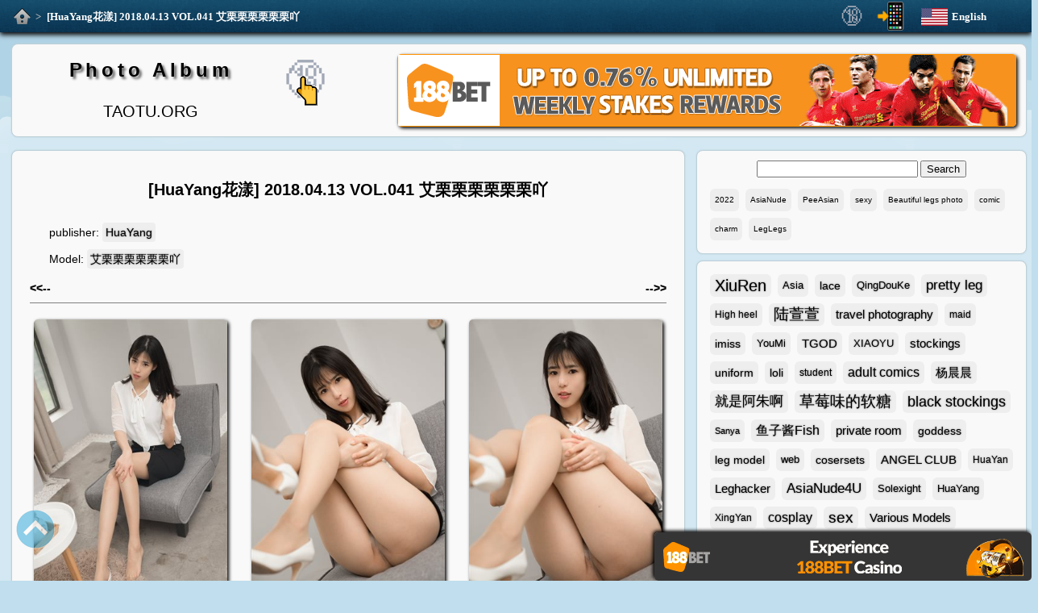

--- FILE ---
content_type: text/html; charset=utf-8
request_url: https://en.taotu.org/huayang/00041-huayang-hua-yang-2018-04-13-vol-041-ai-li-li-li-li-li-li-acridine/
body_size: 8024
content:

<!DOCTYPE html>
<html lang="en">
<head><meta charset="utf-8" /><title>
	[HuaYang花漾] 2018.04.13 VOL.041 艾栗栗栗栗栗栗吖 - Photo Album
</title><meta name="viewport" content="width=device-width, initial-scale=1.0" /><link rel="stylesheet" href="https://res.taotu.org/style.css?221109" /><link rel="shortcut icon" href="https://res.taotu.org/favicon.ico" type="image/vnd.microsoft.icon" />
    <script type="text/javascript" src="https://res.taotu.org/js/fancybox.4031.js"></script>
    <link rel="stylesheet" type="text/css" href="https://res.taotu.org/js/fancybox.4031.css">
<meta name="description" content="[HuaYang花漾] 2018.04.13 VOL.041 艾栗栗栗栗栗栗吖,Sexy girls photos browse and download Photo Album" /><link rel="alternate" media="only screen and (max-width: 640px)" href="https://en.taotu.org/m/huayang/00041-huayang-hua-yang-2018-04-13-vol-041-ai-li-li-li-li-li-li-acridine/" /><link rel="alternate" media="handheld" href="https://en.taotu.org/m/huayang/00041-huayang-hua-yang-2018-04-13-vol-041-ai-li-li-li-li-li-li-acridine/" /><link rel="alternate" hreflang="zh-Hans" href="https://taotu.org/huayang/00041-huayang-hua-yang-2018-04-13-vol-041-ai-li-li-li-li-li-li-acridine/" /><link rel="alternate" hreflang="zh-Hant" href="https://zh.taotu.org/huayang/00041-huayang-hua-yang-2018-04-13-vol-041-ai-li-li-li-li-li-li-acridine/" /><link rel="alternate" hreflang="en" href="https://en.taotu.org/huayang/00041-huayang-hua-yang-2018-04-13-vol-041-ai-li-li-li-li-li-li-acridine/" /><link rel="alternate" hreflang="ja" href="https://ja.taotu.org/huayang/00041-huayang-hua-yang-2018-04-13-vol-041-ai-li-li-li-li-li-li-acridine/" /><link rel="alternate" hreflang="ko" href="https://ko.taotu.org/huayang/00041-huayang-hua-yang-2018-04-13-vol-041-ai-li-li-li-li-li-li-acridine/" /><link rel="alternate" hreflang="es" href="https://es.taotu.org/huayang/00041-huayang-hua-yang-2018-04-13-vol-041-ai-li-li-li-li-li-li-acridine/" /><link rel="alternate" hreflang="pt" href="https://pt.taotu.org/huayang/00041-huayang-hua-yang-2018-04-13-vol-041-ai-li-li-li-li-li-li-acridine/" /><link rel="alternate" hreflang="th" href="https://th.taotu.org/huayang/00041-huayang-hua-yang-2018-04-13-vol-041-ai-li-li-li-li-li-li-acridine/" /><link rel="alternate" hreflang="vi" href="https://vi.taotu.org/huayang/00041-huayang-hua-yang-2018-04-13-vol-041-ai-li-li-li-li-li-li-acridine/" /><link rel="alternate" hreflang="ar" href="https://ar.taotu.org/huayang/00041-huayang-hua-yang-2018-04-13-vol-041-ai-li-li-li-li-li-li-acridine/" /><link rel="alternate" hreflang="ru" href="https://ru.taotu.org/huayang/00041-huayang-hua-yang-2018-04-13-vol-041-ai-li-li-li-li-li-li-acridine/" /><link rel="alternate" hreflang="hi" href="https://hi.taotu.org/huayang/00041-huayang-hua-yang-2018-04-13-vol-041-ai-li-li-li-li-li-li-acridine/" /><link rel="alternate" hreflang="id" href="https://id.taotu.org/huayang/00041-huayang-hua-yang-2018-04-13-vol-041-ai-li-li-li-li-li-li-acridine/" /><link rel="alternate" hreflang="bn" href="https://bn.taotu.org/huayang/00041-huayang-hua-yang-2018-04-13-vol-041-ai-li-li-li-li-li-li-acridine/" /><link rel="alternate" hreflang="fr" href="https://fr.taotu.org/huayang/00041-huayang-hua-yang-2018-04-13-vol-041-ai-li-li-li-li-li-li-acridine/" /><link rel="alternate" hreflang="de" href="https://de.taotu.org/huayang/00041-huayang-hua-yang-2018-04-13-vol-041-ai-li-li-li-li-li-li-acridine/" /><link rel="alternate" hreflang="it" href="https://it.taotu.org/huayang/00041-huayang-hua-yang-2018-04-13-vol-041-ai-li-li-li-li-li-li-acridine/" /></head>
<body>
<div id="top">
    <div id="topnav" class="clearfix">
		<div id="nav"><a id="home" href="/" title="Photo Album"></a><span> &gt; </span><a class="active" href="#" title="[HuaYang花漾] 2018.04.13 VOL.041 艾栗栗栗栗栗栗吖">[HuaYang花漾] 2018.04.13 VOL.041 艾栗栗栗栗栗栗吖</a></div>
        <div id="lang_list">  
			<div id="curr_lang" class="lang2">English</div>
			<ul id="select_lang"><li class="lang0"><a href="https://taotu.org/huayang/00041-huayang-hua-yang-2018-04-13-vol-041-ai-li-li-li-li-li-li-acridine/" title="简体中文">简体中文</a></li><li class="lang1"><a href="https://zh.taotu.org/huayang/00041-huayang-hua-yang-2018-04-13-vol-041-ai-li-li-li-li-li-li-acridine/" title="繁體中文">繁體中文</a></li><li class="lang3"><a href="https://ja.taotu.org/huayang/00041-huayang-hua-yang-2018-04-13-vol-041-ai-li-li-li-li-li-li-acridine/" title="日本語">日本語</a></li><li class="lang4"><a href="https://ko.taotu.org/huayang/00041-huayang-hua-yang-2018-04-13-vol-041-ai-li-li-li-li-li-li-acridine/" title="한국어">한국어</a></li><li class="lang5"><a href="https://es.taotu.org/huayang/00041-huayang-hua-yang-2018-04-13-vol-041-ai-li-li-li-li-li-li-acridine/" title="Español">Español</a></li><li class="lang6"><a href="https://pt.taotu.org/huayang/00041-huayang-hua-yang-2018-04-13-vol-041-ai-li-li-li-li-li-li-acridine/" title="Português">Português</a></li><li class="lang7"><a href="https://th.taotu.org/huayang/00041-huayang-hua-yang-2018-04-13-vol-041-ai-li-li-li-li-li-li-acridine/" title="ภาษาไทย">ภาษาไทย</a></li><li class="lang8"><a href="https://vi.taotu.org/huayang/00041-huayang-hua-yang-2018-04-13-vol-041-ai-li-li-li-li-li-li-acridine/" title="Tiếng Việt">Tiếng Việt</a></li><li class="lang9"><a href="https://ar.taotu.org/huayang/00041-huayang-hua-yang-2018-04-13-vol-041-ai-li-li-li-li-li-li-acridine/" title="عربي">عربي</a></li><li class="lang10"><a href="https://ru.taotu.org/huayang/00041-huayang-hua-yang-2018-04-13-vol-041-ai-li-li-li-li-li-li-acridine/" title="русский">русский</a></li><li class="lang11"><a href="https://hi.taotu.org/huayang/00041-huayang-hua-yang-2018-04-13-vol-041-ai-li-li-li-li-li-li-acridine/" title="हिन्दी">हिन्दी</a></li><li class="lang12"><a href="https://id.taotu.org/huayang/00041-huayang-hua-yang-2018-04-13-vol-041-ai-li-li-li-li-li-li-acridine/" title="Indonesia">Indonesia</a></li><li class="lang13"><a href="https://bn.taotu.org/huayang/00041-huayang-hua-yang-2018-04-13-vol-041-ai-li-li-li-li-li-li-acridine/" title="বাংলা">বাংলা</a></li><li class="lang14"><a href="https://fr.taotu.org/huayang/00041-huayang-hua-yang-2018-04-13-vol-041-ai-li-li-li-li-li-li-acridine/" title="français">français</a></li><li class="lang15"><a href="https://de.taotu.org/huayang/00041-huayang-hua-yang-2018-04-13-vol-041-ai-li-li-li-li-li-li-acridine/" title="Deutsch">Deutsch</a></li><li class="lang16"><a href="https://it.taotu.org/huayang/00041-huayang-hua-yang-2018-04-13-vol-041-ai-li-li-li-li-li-li-acridine/" title="italiano">italiano</a></li></ul>
		</div>
        <div id="mobile">
            <a href="/m/huayang/00041-huayang-hua-yang-2018-04-13-vol-041-ai-li-li-li-li-li-li-acridine/" title="Mobile Site"></a>
        </div>
        <div id="adultsonly"><a href="./adults" title="18+ Adults Only!" rel="nofollow"><img src="https://res.taotu.org/images/topclick.gif" alt="18+ Adults Only!"></a></div>
	</div>
</div>
<div id="page" class="clearfix">
<header class="text-block clearfix">
    <div id="logo">
        <a href="/" class="logolang2" title="Home">Photo Album</a>
        <p>TAOTU.ORG</p>
    </div>
    <div id="adults"><a href="./adults" title="18+ Adults Only!" rel="nofollow"><img src="https://res.taotu.org/images/click.gif" alt="18+ Adults Only!"></a></div>
    <div id="ad"><a href="/jbb" title="188BET - Join Now" rel="nofollow"><img src="https://res.taotu.org/adimages/header-en.gif" alt="188BET - Up to 0.76% Unlimited weekly stakes rewards." height="90"></a></div>
</header>
<div class="clearfix">
    <div id="content" class="text-block">
        
    <div id="wrapper-header" class="clearfix">
        <div id="MainContent_suit_title" class="suit_title"><h1>[HuaYang花漾] 2018.04.13 VOL.041 艾栗栗栗栗栗栗吖</h1></div>
        <div id="MainContent_info" class="info clearfix"><div class="publisher"><span>publisher:</span><a href="/publisher/HuaYang/" title="All photos by publisher HuaYang">HuaYang</a></div>
<div class="model"><span>Model:</span><a href="/model/%e8%89%be%e6%a0%97%e6%a0%97%e6%a0%97%e6%a0%97%e6%a0%97%e6%a0%97%e5%90%96/" title="All photos of model 艾栗栗栗栗栗栗吖">艾栗栗栗栗栗栗吖</a></div>
</div>
        <div id="MainContent_HeaderPrev" class="navarticle prev"><a href="/huayang/00042-huayang-2018-04-28-vol-042-wang-yuchun/" title="[HuaYang花漾] 2018.04.28 VOL.042 王雨纯"><strong>&lt;&lt;--</strong></a></div>
        <div id="MainContent_HeaderNext" class="navarticle next"><a href="/huayang/00040-huayang-2018-04-11-vol-040-abby-li-ya/" title="[HuaYang花漾] 2018.04.11 VOL.040 Abby李雅"><strong>--&gt;&gt;</strong></a></div>
    </div>
    <div id="MainContent_piclist" class="piclist"><a data-fancybox="gallery" href="https://res.taotu.org/huayang/00041-huayang-hua-yang-2018-04-13-vol-041-ai-li-li-li-li-li-li-acridine/0001fcadgt.jpg"><img src="https://res.taotu.org/huayang/00041-huayang-hua-yang-2018-04-13-vol-041-ai-li-li-li-li-li-li-acridine/thumbnail/0001.jpg" alt="[HuaYang花漾] 2018.04.13 VOL.041 艾栗栗栗栗栗栗吖 - 0001.jpg" width="320" height="480" loading="auto"></a>
<a data-fancybox="gallery" href="https://res.taotu.org/huayang/00041-huayang-hua-yang-2018-04-13-vol-041-ai-li-li-li-li-li-li-acridine/0002unkxsj.jpg"><img src="https://res.taotu.org/huayang/00041-huayang-hua-yang-2018-04-13-vol-041-ai-li-li-li-li-li-li-acridine/thumbnail/0002.jpg" alt="[HuaYang花漾] 2018.04.13 VOL.041 艾栗栗栗栗栗栗吖 - 0002.jpg" width="320" height="480" loading="auto"></a>
<a data-fancybox="gallery" href="https://res.taotu.org/huayang/00041-huayang-hua-yang-2018-04-13-vol-041-ai-li-li-li-li-li-li-acridine/0003oqydtc.jpg"><img src="https://res.taotu.org/huayang/00041-huayang-hua-yang-2018-04-13-vol-041-ai-li-li-li-li-li-li-acridine/thumbnail/0003.jpg" alt="[HuaYang花漾] 2018.04.13 VOL.041 艾栗栗栗栗栗栗吖 - 0003.jpg" width="320" height="480" loading="auto"></a>
<a data-fancybox="gallery" href="https://res.taotu.org/huayang/00041-huayang-hua-yang-2018-04-13-vol-041-ai-li-li-li-li-li-li-acridine/0004umvkxl.jpg"><img src="https://res.taotu.org/huayang/00041-huayang-hua-yang-2018-04-13-vol-041-ai-li-li-li-li-li-li-acridine/thumbnail/0004.jpg" alt="[HuaYang花漾] 2018.04.13 VOL.041 艾栗栗栗栗栗栗吖 - 0004.jpg" width="320" height="480" loading="auto"></a>
<a data-fancybox="gallery" href="https://res.taotu.org/huayang/00041-huayang-hua-yang-2018-04-13-vol-041-ai-li-li-li-li-li-li-acridine/0005igoeeo.jpg"><img src="https://res.taotu.org/huayang/00041-huayang-hua-yang-2018-04-13-vol-041-ai-li-li-li-li-li-li-acridine/thumbnail/0005.jpg" alt="[HuaYang花漾] 2018.04.13 VOL.041 艾栗栗栗栗栗栗吖 - 0005.jpg" width="320" height="480" loading="auto"></a>
<a data-fancybox="gallery" href="https://res.taotu.org/huayang/00041-huayang-hua-yang-2018-04-13-vol-041-ai-li-li-li-li-li-li-acridine/0006foiiho.jpg"><img src="https://res.taotu.org/huayang/00041-huayang-hua-yang-2018-04-13-vol-041-ai-li-li-li-li-li-li-acridine/thumbnail/0006.jpg" alt="[HuaYang花漾] 2018.04.13 VOL.041 艾栗栗栗栗栗栗吖 - 0006.jpg" width="320" height="480" loading="auto"></a>
<a data-fancybox="gallery" href="https://res.taotu.org/huayang/00041-huayang-hua-yang-2018-04-13-vol-041-ai-li-li-li-li-li-li-acridine/0007micsya.jpg"><img src="https://res.taotu.org/huayang/00041-huayang-hua-yang-2018-04-13-vol-041-ai-li-li-li-li-li-li-acridine/thumbnail/0007.jpg" alt="[HuaYang花漾] 2018.04.13 VOL.041 艾栗栗栗栗栗栗吖 - 0007.jpg" width="320" height="480" loading="auto"></a>
<a data-fancybox="gallery" href="https://res.taotu.org/huayang/00041-huayang-hua-yang-2018-04-13-vol-041-ai-li-li-li-li-li-li-acridine/0008mpnsqa.jpg"><img src="https://res.taotu.org/huayang/00041-huayang-hua-yang-2018-04-13-vol-041-ai-li-li-li-li-li-li-acridine/thumbnail/0008.jpg" alt="[HuaYang花漾] 2018.04.13 VOL.041 艾栗栗栗栗栗栗吖 - 0008.jpg" width="320" height="480" loading="auto"></a>
<a data-fancybox="gallery" href="https://res.taotu.org/huayang/00041-huayang-hua-yang-2018-04-13-vol-041-ai-li-li-li-li-li-li-acridine/0009plujma.jpg"><img src="https://res.taotu.org/huayang/00041-huayang-hua-yang-2018-04-13-vol-041-ai-li-li-li-li-li-li-acridine/thumbnail/0009.jpg" alt="[HuaYang花漾] 2018.04.13 VOL.041 艾栗栗栗栗栗栗吖 - 0009.jpg" width="320" height="480" loading="auto"></a>
<a data-fancybox="gallery" href="https://res.taotu.org/huayang/00041-huayang-hua-yang-2018-04-13-vol-041-ai-li-li-li-li-li-li-acridine/0010lbeqqu.jpg"><img src="https://res.taotu.org/huayang/00041-huayang-hua-yang-2018-04-13-vol-041-ai-li-li-li-li-li-li-acridine/thumbnail/0010.jpg" alt="[HuaYang花漾] 2018.04.13 VOL.041 艾栗栗栗栗栗栗吖 - 0010.jpg" width="320" height="480" loading="auto"></a>
<a data-fancybox="gallery" href="https://res.taotu.org/huayang/00041-huayang-hua-yang-2018-04-13-vol-041-ai-li-li-li-li-li-li-acridine/0011bcujsv.jpg"><img src="https://res.taotu.org/huayang/00041-huayang-hua-yang-2018-04-13-vol-041-ai-li-li-li-li-li-li-acridine/thumbnail/0011.jpg" alt="[HuaYang花漾] 2018.04.13 VOL.041 艾栗栗栗栗栗栗吖 - 0011.jpg" width="320" height="480" loading="auto"></a>
<a data-fancybox="gallery" href="https://res.taotu.org/huayang/00041-huayang-hua-yang-2018-04-13-vol-041-ai-li-li-li-li-li-li-acridine/0012qyobwp.jpg"><img src="https://res.taotu.org/huayang/00041-huayang-hua-yang-2018-04-13-vol-041-ai-li-li-li-li-li-li-acridine/thumbnail/0012.jpg" alt="[HuaYang花漾] 2018.04.13 VOL.041 艾栗栗栗栗栗栗吖 - 0012.jpg" width="320" height="480" loading="auto"></a>
<a data-fancybox="gallery" href="https://res.taotu.org/huayang/00041-huayang-hua-yang-2018-04-13-vol-041-ai-li-li-li-li-li-li-acridine/0013gghvma.jpg"><img src="https://res.taotu.org/huayang/00041-huayang-hua-yang-2018-04-13-vol-041-ai-li-li-li-li-li-li-acridine/thumbnail/0013.jpg" alt="[HuaYang花漾] 2018.04.13 VOL.041 艾栗栗栗栗栗栗吖 - 0013.jpg" width="320" height="480" loading="auto"></a>
<a data-fancybox="gallery" href="https://res.taotu.org/huayang/00041-huayang-hua-yang-2018-04-13-vol-041-ai-li-li-li-li-li-li-acridine/0014tqbede.jpg"><img src="https://res.taotu.org/huayang/00041-huayang-hua-yang-2018-04-13-vol-041-ai-li-li-li-li-li-li-acridine/thumbnail/0014.jpg" alt="[HuaYang花漾] 2018.04.13 VOL.041 艾栗栗栗栗栗栗吖 - 0014.jpg" width="320" height="480" loading="auto"></a>
<a data-fancybox="gallery" href="https://res.taotu.org/huayang/00041-huayang-hua-yang-2018-04-13-vol-041-ai-li-li-li-li-li-li-acridine/0015nisuho.jpg"><img src="https://res.taotu.org/huayang/00041-huayang-hua-yang-2018-04-13-vol-041-ai-li-li-li-li-li-li-acridine/thumbnail/0015.jpg" alt="[HuaYang花漾] 2018.04.13 VOL.041 艾栗栗栗栗栗栗吖 - 0015.jpg" width="320" height="480" loading="auto"></a>
<a data-fancybox="gallery" href="https://res.taotu.org/huayang/00041-huayang-hua-yang-2018-04-13-vol-041-ai-li-li-li-li-li-li-acridine/0016ydhwmy.jpg"><img src="https://res.taotu.org/huayang/00041-huayang-hua-yang-2018-04-13-vol-041-ai-li-li-li-li-li-li-acridine/thumbnail/0016.jpg" alt="[HuaYang花漾] 2018.04.13 VOL.041 艾栗栗栗栗栗栗吖 - 0016.jpg" width="320" height="480" loading="auto"></a>
<a data-fancybox="gallery" href="https://res.taotu.org/huayang/00041-huayang-hua-yang-2018-04-13-vol-041-ai-li-li-li-li-li-li-acridine/0017dvgmgw.jpg"><img src="https://res.taotu.org/huayang/00041-huayang-hua-yang-2018-04-13-vol-041-ai-li-li-li-li-li-li-acridine/thumbnail/0017.jpg" alt="[HuaYang花漾] 2018.04.13 VOL.041 艾栗栗栗栗栗栗吖 - 0017.jpg" width="320" height="480" loading="auto"></a>
<a data-fancybox="gallery" href="https://res.taotu.org/huayang/00041-huayang-hua-yang-2018-04-13-vol-041-ai-li-li-li-li-li-li-acridine/0018raqsje.jpg"><img src="https://res.taotu.org/huayang/00041-huayang-hua-yang-2018-04-13-vol-041-ai-li-li-li-li-li-li-acridine/thumbnail/0018.jpg" alt="[HuaYang花漾] 2018.04.13 VOL.041 艾栗栗栗栗栗栗吖 - 0018.jpg" width="320" height="480" loading="auto"></a>
<a data-fancybox="gallery" href="https://res.taotu.org/huayang/00041-huayang-hua-yang-2018-04-13-vol-041-ai-li-li-li-li-li-li-acridine/0019uowhvr.jpg"><img src="https://res.taotu.org/huayang/00041-huayang-hua-yang-2018-04-13-vol-041-ai-li-li-li-li-li-li-acridine/thumbnail/0019.jpg" alt="[HuaYang花漾] 2018.04.13 VOL.041 艾栗栗栗栗栗栗吖 - 0019.jpg" width="320" height="480" loading="auto"></a>
<a data-fancybox="gallery" href="https://res.taotu.org/huayang/00041-huayang-hua-yang-2018-04-13-vol-041-ai-li-li-li-li-li-li-acridine/0020ibxiki.jpg"><img src="https://res.taotu.org/huayang/00041-huayang-hua-yang-2018-04-13-vol-041-ai-li-li-li-li-li-li-acridine/thumbnail/0020.jpg" alt="[HuaYang花漾] 2018.04.13 VOL.041 艾栗栗栗栗栗栗吖 - 0020.jpg" width="320" height="480" loading="auto"></a>
<a data-fancybox="gallery" href="https://res.taotu.org/huayang/00041-huayang-hua-yang-2018-04-13-vol-041-ai-li-li-li-li-li-li-acridine/0021thkfkf.jpg"><img src="https://res.taotu.org/huayang/00041-huayang-hua-yang-2018-04-13-vol-041-ai-li-li-li-li-li-li-acridine/thumbnail/0021.jpg" alt="[HuaYang花漾] 2018.04.13 VOL.041 艾栗栗栗栗栗栗吖 - 0021.jpg" width="320" height="480" loading="auto"></a>
<a data-fancybox="gallery" href="https://res.taotu.org/huayang/00041-huayang-hua-yang-2018-04-13-vol-041-ai-li-li-li-li-li-li-acridine/0022amnaho.jpg"><img src="https://res.taotu.org/huayang/00041-huayang-hua-yang-2018-04-13-vol-041-ai-li-li-li-li-li-li-acridine/thumbnail/0022.jpg" alt="[HuaYang花漾] 2018.04.13 VOL.041 艾栗栗栗栗栗栗吖 - 0022.jpg" width="320" height="480" loading="auto"></a>
<a data-fancybox="gallery" href="https://res.taotu.org/huayang/00041-huayang-hua-yang-2018-04-13-vol-041-ai-li-li-li-li-li-li-acridine/0023cdwrdh.jpg"><img src="https://res.taotu.org/huayang/00041-huayang-hua-yang-2018-04-13-vol-041-ai-li-li-li-li-li-li-acridine/thumbnail/0023.jpg" alt="[HuaYang花漾] 2018.04.13 VOL.041 艾栗栗栗栗栗栗吖 - 0023.jpg" width="320" height="480" loading="auto"></a>
<a data-fancybox="gallery" href="https://res.taotu.org/huayang/00041-huayang-hua-yang-2018-04-13-vol-041-ai-li-li-li-li-li-li-acridine/0024opotfd.jpg"><img src="https://res.taotu.org/huayang/00041-huayang-hua-yang-2018-04-13-vol-041-ai-li-li-li-li-li-li-acridine/thumbnail/0024.jpg" alt="[HuaYang花漾] 2018.04.13 VOL.041 艾栗栗栗栗栗栗吖 - 0024.jpg" width="320" height="480" loading="auto"></a>
<a data-fancybox="gallery" href="https://res.taotu.org/huayang/00041-huayang-hua-yang-2018-04-13-vol-041-ai-li-li-li-li-li-li-acridine/0025ruwyoq.jpg"><img src="https://res.taotu.org/huayang/00041-huayang-hua-yang-2018-04-13-vol-041-ai-li-li-li-li-li-li-acridine/thumbnail/0025.jpg" alt="[HuaYang花漾] 2018.04.13 VOL.041 艾栗栗栗栗栗栗吖 - 0025.jpg" width="320" height="480" loading="auto"></a>
<a data-fancybox="gallery" href="https://res.taotu.org/huayang/00041-huayang-hua-yang-2018-04-13-vol-041-ai-li-li-li-li-li-li-acridine/0026jeiwxg.jpg"><img src="https://res.taotu.org/huayang/00041-huayang-hua-yang-2018-04-13-vol-041-ai-li-li-li-li-li-li-acridine/thumbnail/0026.jpg" alt="[HuaYang花漾] 2018.04.13 VOL.041 艾栗栗栗栗栗栗吖 - 0026.jpg" width="320" height="480" loading="auto"></a>
<a data-fancybox="gallery" href="https://res.taotu.org/huayang/00041-huayang-hua-yang-2018-04-13-vol-041-ai-li-li-li-li-li-li-acridine/0027xpruhb.jpg"><img src="https://res.taotu.org/huayang/00041-huayang-hua-yang-2018-04-13-vol-041-ai-li-li-li-li-li-li-acridine/thumbnail/0027.jpg" alt="[HuaYang花漾] 2018.04.13 VOL.041 艾栗栗栗栗栗栗吖 - 0027.jpg" width="320" height="480" loading="auto"></a>
<a data-fancybox="gallery" href="https://res.taotu.org/huayang/00041-huayang-hua-yang-2018-04-13-vol-041-ai-li-li-li-li-li-li-acridine/0028joyabg.jpg"><img src="https://res.taotu.org/huayang/00041-huayang-hua-yang-2018-04-13-vol-041-ai-li-li-li-li-li-li-acridine/thumbnail/0028.jpg" alt="[HuaYang花漾] 2018.04.13 VOL.041 艾栗栗栗栗栗栗吖 - 0028.jpg" width="320" height="480" loading="auto"></a>
<a data-fancybox="gallery" href="https://res.taotu.org/huayang/00041-huayang-hua-yang-2018-04-13-vol-041-ai-li-li-li-li-li-li-acridine/0029sjxuds.jpg"><img src="https://res.taotu.org/huayang/00041-huayang-hua-yang-2018-04-13-vol-041-ai-li-li-li-li-li-li-acridine/thumbnail/0029.jpg" alt="[HuaYang花漾] 2018.04.13 VOL.041 艾栗栗栗栗栗栗吖 - 0029.jpg" width="320" height="480" loading="auto"></a>
<a data-fancybox="gallery" href="https://res.taotu.org/huayang/00041-huayang-hua-yang-2018-04-13-vol-041-ai-li-li-li-li-li-li-acridine/0030slyfdh.jpg"><img src="https://res.taotu.org/huayang/00041-huayang-hua-yang-2018-04-13-vol-041-ai-li-li-li-li-li-li-acridine/thumbnail/0030.jpg" alt="[HuaYang花漾] 2018.04.13 VOL.041 艾栗栗栗栗栗栗吖 - 0030.jpg" width="320" height="480" loading="auto"></a>
<a data-fancybox="gallery" href="https://res.taotu.org/huayang/00041-huayang-hua-yang-2018-04-13-vol-041-ai-li-li-li-li-li-li-acridine/0031hcdqle.jpg"><img src="https://res.taotu.org/huayang/00041-huayang-hua-yang-2018-04-13-vol-041-ai-li-li-li-li-li-li-acridine/thumbnail/0031.jpg" alt="[HuaYang花漾] 2018.04.13 VOL.041 艾栗栗栗栗栗栗吖 - 0031.jpg" width="320" height="480" loading="auto"></a>
<a data-fancybox="gallery" href="https://res.taotu.org/huayang/00041-huayang-hua-yang-2018-04-13-vol-041-ai-li-li-li-li-li-li-acridine/0032laoffr.jpg"><img src="https://res.taotu.org/huayang/00041-huayang-hua-yang-2018-04-13-vol-041-ai-li-li-li-li-li-li-acridine/thumbnail/0032.jpg" alt="[HuaYang花漾] 2018.04.13 VOL.041 艾栗栗栗栗栗栗吖 - 0032.jpg" width="320" height="480" loading="auto"></a>
<a data-fancybox="gallery" href="https://res.taotu.org/huayang/00041-huayang-hua-yang-2018-04-13-vol-041-ai-li-li-li-li-li-li-acridine/0033ywrrni.jpg"><img src="https://res.taotu.org/huayang/00041-huayang-hua-yang-2018-04-13-vol-041-ai-li-li-li-li-li-li-acridine/thumbnail/0033.jpg" alt="[HuaYang花漾] 2018.04.13 VOL.041 艾栗栗栗栗栗栗吖 - 0033.jpg" width="320" height="480" loading="auto"></a>
<a data-fancybox="gallery" href="https://res.taotu.org/huayang/00041-huayang-hua-yang-2018-04-13-vol-041-ai-li-li-li-li-li-li-acridine/0034mabxsx.jpg"><img src="https://res.taotu.org/huayang/00041-huayang-hua-yang-2018-04-13-vol-041-ai-li-li-li-li-li-li-acridine/thumbnail/0034.jpg" alt="[HuaYang花漾] 2018.04.13 VOL.041 艾栗栗栗栗栗栗吖 - 0034.jpg" width="320" height="480" loading="auto"></a>
<a data-fancybox="gallery" href="https://res.taotu.org/huayang/00041-huayang-hua-yang-2018-04-13-vol-041-ai-li-li-li-li-li-li-acridine/0035vygkog.jpg"><img src="https://res.taotu.org/huayang/00041-huayang-hua-yang-2018-04-13-vol-041-ai-li-li-li-li-li-li-acridine/thumbnail/0035.jpg" alt="[HuaYang花漾] 2018.04.13 VOL.041 艾栗栗栗栗栗栗吖 - 0035.jpg" width="320" height="480" loading="auto"></a>
<a data-fancybox="gallery" href="https://res.taotu.org/huayang/00041-huayang-hua-yang-2018-04-13-vol-041-ai-li-li-li-li-li-li-acridine/0036mprdyv.jpg"><img src="https://res.taotu.org/huayang/00041-huayang-hua-yang-2018-04-13-vol-041-ai-li-li-li-li-li-li-acridine/thumbnail/0036.jpg" alt="[HuaYang花漾] 2018.04.13 VOL.041 艾栗栗栗栗栗栗吖 - 0036.jpg" width="320" height="480" loading="auto"></a>
<a data-fancybox="gallery" href="https://res.taotu.org/huayang/00041-huayang-hua-yang-2018-04-13-vol-041-ai-li-li-li-li-li-li-acridine/0037aynavd.jpg"><img src="https://res.taotu.org/huayang/00041-huayang-hua-yang-2018-04-13-vol-041-ai-li-li-li-li-li-li-acridine/thumbnail/0037.jpg" alt="[HuaYang花漾] 2018.04.13 VOL.041 艾栗栗栗栗栗栗吖 - 0037.jpg" width="320" height="480" loading="auto"></a>
<a data-fancybox="gallery" href="https://res.taotu.org/huayang/00041-huayang-hua-yang-2018-04-13-vol-041-ai-li-li-li-li-li-li-acridine/0038ftubjr.jpg"><img src="https://res.taotu.org/huayang/00041-huayang-hua-yang-2018-04-13-vol-041-ai-li-li-li-li-li-li-acridine/thumbnail/0038.jpg" alt="[HuaYang花漾] 2018.04.13 VOL.041 艾栗栗栗栗栗栗吖 - 0038.jpg" width="320" height="480" loading="auto"></a>
<a data-fancybox="gallery" href="https://res.taotu.org/huayang/00041-huayang-hua-yang-2018-04-13-vol-041-ai-li-li-li-li-li-li-acridine/0039scwvnm.jpg"><img src="https://res.taotu.org/huayang/00041-huayang-hua-yang-2018-04-13-vol-041-ai-li-li-li-li-li-li-acridine/thumbnail/0039.jpg" alt="[HuaYang花漾] 2018.04.13 VOL.041 艾栗栗栗栗栗栗吖 - 0039.jpg" width="320" height="480" loading="auto"></a>
<a data-fancybox="gallery" href="https://res.taotu.org/huayang/00041-huayang-hua-yang-2018-04-13-vol-041-ai-li-li-li-li-li-li-acridine/0040idrfub.jpg"><img src="https://res.taotu.org/huayang/00041-huayang-hua-yang-2018-04-13-vol-041-ai-li-li-li-li-li-li-acridine/thumbnail/0040.jpg" alt="[HuaYang花漾] 2018.04.13 VOL.041 艾栗栗栗栗栗栗吖 - 0040.jpg" width="320" height="480" loading="auto"></a>
<a data-fancybox="gallery" href="https://res.taotu.org/huayang/00041-huayang-hua-yang-2018-04-13-vol-041-ai-li-li-li-li-li-li-acridine/0041fytdpc.jpg"><img src="https://res.taotu.org/huayang/00041-huayang-hua-yang-2018-04-13-vol-041-ai-li-li-li-li-li-li-acridine/thumbnail/0041.jpg" alt="[HuaYang花漾] 2018.04.13 VOL.041 艾栗栗栗栗栗栗吖 - 0041.jpg" width="320" height="480" loading="auto"></a>
<a data-fancybox="gallery" href="https://res.taotu.org/huayang/00041-huayang-hua-yang-2018-04-13-vol-041-ai-li-li-li-li-li-li-acridine/0042gtdnft.jpg"><img src="https://res.taotu.org/huayang/00041-huayang-hua-yang-2018-04-13-vol-041-ai-li-li-li-li-li-li-acridine/thumbnail/0042.jpg" alt="[HuaYang花漾] 2018.04.13 VOL.041 艾栗栗栗栗栗栗吖 - 0042.jpg" width="320" height="480" loading="auto"></a>
<a data-fancybox="gallery" href="https://res.taotu.org/huayang/00041-huayang-hua-yang-2018-04-13-vol-041-ai-li-li-li-li-li-li-acridine/0043bgjljp.jpg"><img src="https://res.taotu.org/huayang/00041-huayang-hua-yang-2018-04-13-vol-041-ai-li-li-li-li-li-li-acridine/thumbnail/0043.jpg" alt="[HuaYang花漾] 2018.04.13 VOL.041 艾栗栗栗栗栗栗吖 - 0043.jpg" width="320" height="480" loading="auto"></a>
<a data-fancybox="gallery" href="https://res.taotu.org/huayang/00041-huayang-hua-yang-2018-04-13-vol-041-ai-li-li-li-li-li-li-acridine/0044rirnqn.jpg"><img src="https://res.taotu.org/huayang/00041-huayang-hua-yang-2018-04-13-vol-041-ai-li-li-li-li-li-li-acridine/thumbnail/0044.jpg" alt="[HuaYang花漾] 2018.04.13 VOL.041 艾栗栗栗栗栗栗吖 - 0044.jpg" width="320" height="480" loading="auto"></a>
<a data-fancybox="gallery" href="https://res.taotu.org/huayang/00041-huayang-hua-yang-2018-04-13-vol-041-ai-li-li-li-li-li-li-acridine/0045oalwrg.jpg"><img src="https://res.taotu.org/huayang/00041-huayang-hua-yang-2018-04-13-vol-041-ai-li-li-li-li-li-li-acridine/thumbnail/0045.jpg" alt="[HuaYang花漾] 2018.04.13 VOL.041 艾栗栗栗栗栗栗吖 - 0045.jpg" width="320" height="480" loading="auto"></a>
<a data-fancybox="gallery" href="https://res.taotu.org/huayang/00041-huayang-hua-yang-2018-04-13-vol-041-ai-li-li-li-li-li-li-acridine/0046ivclqh.jpg"><img src="https://res.taotu.org/huayang/00041-huayang-hua-yang-2018-04-13-vol-041-ai-li-li-li-li-li-li-acridine/thumbnail/0046.jpg" alt="[HuaYang花漾] 2018.04.13 VOL.041 艾栗栗栗栗栗栗吖 - 0046.jpg" width="320" height="480" loading="auto"></a>
<a data-fancybox="gallery" href="https://res.taotu.org/huayang/00041-huayang-hua-yang-2018-04-13-vol-041-ai-li-li-li-li-li-li-acridine/0047cpwnfe.jpg"><img src="https://res.taotu.org/huayang/00041-huayang-hua-yang-2018-04-13-vol-041-ai-li-li-li-li-li-li-acridine/thumbnail/0047.jpg" alt="[HuaYang花漾] 2018.04.13 VOL.041 艾栗栗栗栗栗栗吖 - 0047.jpg" width="320" height="480" loading="auto"></a>
<a data-fancybox="gallery" href="https://res.taotu.org/huayang/00041-huayang-hua-yang-2018-04-13-vol-041-ai-li-li-li-li-li-li-acridine/0048vlccty.jpg"><img src="https://res.taotu.org/huayang/00041-huayang-hua-yang-2018-04-13-vol-041-ai-li-li-li-li-li-li-acridine/thumbnail/0048.jpg" alt="[HuaYang花漾] 2018.04.13 VOL.041 艾栗栗栗栗栗栗吖 - 0048.jpg" width="320" height="480" loading="auto"></a>
<a data-fancybox="gallery" href="https://res.taotu.org/huayang/00041-huayang-hua-yang-2018-04-13-vol-041-ai-li-li-li-li-li-li-acridine/0049bcpdik.jpg"><img src="https://res.taotu.org/huayang/00041-huayang-hua-yang-2018-04-13-vol-041-ai-li-li-li-li-li-li-acridine/thumbnail/0049.jpg" alt="[HuaYang花漾] 2018.04.13 VOL.041 艾栗栗栗栗栗栗吖 - 0049.jpg" width="320" height="480" loading="auto"></a>
<a data-fancybox="gallery" href="https://res.taotu.org/huayang/00041-huayang-hua-yang-2018-04-13-vol-041-ai-li-li-li-li-li-li-acridine/0050nmotov.jpg"><img src="https://res.taotu.org/huayang/00041-huayang-hua-yang-2018-04-13-vol-041-ai-li-li-li-li-li-li-acridine/thumbnail/0050.jpg" alt="[HuaYang花漾] 2018.04.13 VOL.041 艾栗栗栗栗栗栗吖 - 0050.jpg" width="320" height="480" loading="auto"></a>
<a data-fancybox="gallery" href="https://res.taotu.org/huayang/00041-huayang-hua-yang-2018-04-13-vol-041-ai-li-li-li-li-li-li-acridine/0051jjrbyl.jpg"><img src="https://res.taotu.org/huayang/00041-huayang-hua-yang-2018-04-13-vol-041-ai-li-li-li-li-li-li-acridine/thumbnail/0051.jpg" alt="[HuaYang花漾] 2018.04.13 VOL.041 艾栗栗栗栗栗栗吖 - 0051.jpg" width="320" height="480" loading="auto"></a>
<a data-fancybox="gallery" href="https://res.taotu.org/huayang/00041-huayang-hua-yang-2018-04-13-vol-041-ai-li-li-li-li-li-li-acridine/0052recaea.jpg"><img src="https://res.taotu.org/huayang/00041-huayang-hua-yang-2018-04-13-vol-041-ai-li-li-li-li-li-li-acridine/thumbnail/0052.jpg" alt="[HuaYang花漾] 2018.04.13 VOL.041 艾栗栗栗栗栗栗吖 - 0052.jpg" width="320" height="480" loading="auto"></a>
<a data-fancybox="gallery" href="https://res.taotu.org/huayang/00041-huayang-hua-yang-2018-04-13-vol-041-ai-li-li-li-li-li-li-acridine/0053taunlm.jpg"><img src="https://res.taotu.org/huayang/00041-huayang-hua-yang-2018-04-13-vol-041-ai-li-li-li-li-li-li-acridine/thumbnail/0053.jpg" alt="[HuaYang花漾] 2018.04.13 VOL.041 艾栗栗栗栗栗栗吖 - 0053.jpg" width="320" height="480" loading="auto"></a>
<a data-fancybox="gallery" href="https://res.taotu.org/huayang/00041-huayang-hua-yang-2018-04-13-vol-041-ai-li-li-li-li-li-li-acridine/0054aimeos.jpg"><img src="https://res.taotu.org/huayang/00041-huayang-hua-yang-2018-04-13-vol-041-ai-li-li-li-li-li-li-acridine/thumbnail/0054.jpg" alt="[HuaYang花漾] 2018.04.13 VOL.041 艾栗栗栗栗栗栗吖 - 0054.jpg" width="320" height="480" loading="auto"></a>
<a data-fancybox="gallery" href="https://res.taotu.org/huayang/00041-huayang-hua-yang-2018-04-13-vol-041-ai-li-li-li-li-li-li-acridine/coverwoglym.jpg"><img src="https://res.taotu.org/huayang/00041-huayang-hua-yang-2018-04-13-vol-041-ai-li-li-li-li-li-li-acridine/thumbnail/cover.jpg" alt="[HuaYang花漾] 2018.04.13 VOL.041 艾栗栗栗栗栗栗吖 - cover.jpg" width="320" height="480" loading="auto"></a>
</div>
    <div id="wrapper-footer" class="clearfix">
        <div id="MainContent_FooterPrev" class="navarticle prev"><p>&lt;&lt;-- <a href="/huayang/00042-huayang-2018-04-28-vol-042-wang-yuchun/"><strong>[HuaYang花漾] 2018.04.28 VOL.042 王雨纯</strong></a></p></div>
        <div id="MainContent_FooterNext" class="navarticle next"><p><a href="/huayang/00040-huayang-2018-04-11-vol-040-abby-li-ya/"><strong>[HuaYang花漾] 2018.04.11 VOL.040 Abby李雅</strong></a> --&gt;&gt;</p></div>
    </div>

    </div>
    <div id="sidebar">
        <div id="search" class="text-block clearfix">
            <form action="/s">
                <input type="text" name="q" id="keyword" value="" maxlength="30" aria-label="Search">
                <input type="submit" value="Search">
            </form> 
            <div id="last_search" class="clearfix"><a href="/s?q=2022" class="tag">2022</a><a href="/s?q=AsiaNude" class="tag">AsiaNude</a><a href="/s?q=PeeAsian" class="tag">PeeAsian</a><a href="/s?q=sexy" class="tag">sexy</a><a href="/s?q=Beautiful%20legs%20photo" class="tag">Beautiful legs photo</a><a href="/s?q=comic" class="tag">comic</a><a href="/s?q=charm" class="tag">charm</a><a href="/s?q=LegLegs" class="tag">LegLegs</a></div>
        </div>
        <div id="popular_tag" class="text-block clearfix"><a href="/publisher/XiuRen/" class="tag hottag rank10">XiuRen</a><a href="/tag/Asia/" class="tag hottag rank3">Asia</a><a href="/tag/lace/" class="tag hottag rank4">lace</a><a href="/publisher/QingDouKe/" class="tag hottag rank3">QingDouKe</a><a href="/tag/pretty%20leg/" class="tag hottag rank7">pretty leg</a><a href="/tag/High%20heel/" class="tag hottag rank2">High heel</a><a href="/model/%e9%99%86%e8%90%b1%e8%90%b1/" class="tag hottag rank9">陆萱萱</a><a href="/tag/travel%20photography/" class="tag hottag rank5">travel photography</a><a href="/tag/maid/" class="tag hottag rank2">maid</a><a href="/publisher/imiss/" class="tag hottag rank4">imiss</a><a href="/publisher/YouMi/" class="tag hottag rank3">YouMi</a><a href="/publisher/TGOD/" class="tag hottag rank5">TGOD</a><a href="/publisher/XIAOYU/" class="tag hottag rank3">XIAOYU</a><a href="/tag/stockings/" class="tag hottag rank5">stockings</a><a href="/tag/uniform/" class="tag hottag rank4">uniform</a><a href="/tag/loli/" class="tag hottag rank4">loli</a><a href="/tag/student/" class="tag hottag rank2">student</a><a href="/tag/adult%20comics/" class="tag hottag rank6">adult comics</a><a href="/model/%e6%9d%a8%e6%99%a8%e6%99%a8/" class="tag hottag rank5">杨晨晨</a><a href="/model/%e5%b0%b1%e6%98%af%e9%98%bf%e6%9c%b1%e5%95%8a/" class="tag hottag rank7">就是阿朱啊</a><a href="/model/%e8%8d%89%e8%8e%93%e5%91%b3%e7%9a%84%e8%bd%af%e7%b3%96/" class="tag hottag rank9">草莓味的软糖</a><a href="/tag/black%20stockings/" class="tag hottag rank8">black stockings</a><a href="/tag/Sanya/" class="tag hottag rank1">Sanya</a><a href="/model/%e9%b1%bc%e5%ad%90%e9%85%b1Fish/" class="tag hottag rank6">鱼子酱Fish</a><a href="/tag/private%20room/" class="tag hottag rank5">private room</a><a href="/tag/goddess/" class="tag hottag rank4">goddess</a><a href="/tag/leg%20model/" class="tag hottag rank4">leg model</a><a href="/publisher/web/" class="tag hottag rank3">web</a><a href="/publisher/cosersets/" class="tag hottag rank4">cosersets</a><a href="/publisher/ANGEL%20CLUB/" class="tag hottag rank5">ANGEL CLUB</a><a href="/publisher/HuaYan/" class="tag hottag rank2">HuaYan</a><a href="/publisher/Leghacker/" class="tag hottag rank5">Leghacker</a><a href="/publisher/AsiaNude4U/" class="tag hottag rank7">AsiaNude4U</a><a href="/publisher/Solexight/" class="tag hottag rank3">Solexight</a><a href="/publisher/HuaYang/" class="tag hottag rank3">HuaYang</a><a href="/publisher/XingYan/" class="tag hottag rank2">XingYan</a><a href="/tag/cosplay/" class="tag hottag rank6">cosplay</a><a href="/tag/sex/" class="tag hottag rank9">sex</a><a href="/model/Various%20Models/" class="tag hottag rank5">Various Models</a></div>
        <div id="wrapper-sidebar" class="text-block clearfix">
            <div id="recommend"><h2 class="sidelang2"><a href ="/recommend/" title="Recommended Photo">Recommended Photo</a></h2>
<a href="/hot-girls/00003-%e8%8d%89%e8%8e%93%e5%91%b3%e7%9a%84%e8%bd%af%e7%b3%96%e5%91%80-%e5%90%88%e9%9b%86/" title="Strawberry Fudge - Collection" target="_blank"><img src="https://res.taotu.org/hot-girls/00003-%e8%8d%89%e8%8e%93%e5%91%b3%e7%9a%84%e8%bd%af%e7%b3%96%e5%91%80-%e5%90%88%e9%9b%86/thumbnail/0158.jpg" alt="Strawberry Fudge - Collection" width="320" height="480" loading="auto"></a>
<a href="/cosplay/nekokoyoshi/00019-%e7%88%86%e6%9c%ba%e5%b0%91%e5%a5%b3%e5%96%b5%e5%b0%8f%e5%90%89-no-018-%e5%a4%a9%e9%81%93/" title="爆机少女喵小吉 Nekokoyoshi - NO.018 天道" target="_blank"><img src="https://res.taotu.org/cosplay/nekokoyoshi/00019-%e7%88%86%e6%9c%ba%e5%b0%91%e5%a5%b3%e5%96%b5%e5%b0%8f%e5%90%89-no-018-%e5%a4%a9%e9%81%93/thumbnail/0040.jpg" alt="爆机少女喵小吉 Nekokoyoshi - NO.018 天道" width="320" height="480" loading="auto"></a>
<a href="/xiuren/04946-xiuren-no-5088-yang-chenchen-yome-bright-pink-suspender-dress/" title="[XiuRen秀人网] No.5088 杨晨晨Yome bright pink slip dress" target="_blank"><img src="https://res.taotu.org/xiuren/04946-xiuren-no-5088-yang-chenchen-yome-bright-pink-suspender-dress/thumbnail/cover.jpg" alt="[XiuRen秀人网] No.5088 杨晨晨Yome bright pink slip dress" width="320" height="480" loading="auto"></a>
<a href="/xiuren/04936-xiuren-no-4985-tang-anqi-beige-suspender-dress-with-light-gray-stockings/" title="[XiuRen秀人网] No.4985 唐安琪 Beige suspender dress with light grey stockings" target="_blank"><img src="https://res.taotu.org/xiuren/04936-xiuren-no-4985-tang-anqi-beige-suspender-dress-with-light-gray-stockings/thumbnail/cover.jpg" alt="[XiuRen秀人网] No.4985 唐安琪 Beige suspender dress with light grey stockings" width="320" height="480" loading="auto"></a>
<a href="/xiuren/04926-xiuren-no-4935-lu-xuanxuan-black-short-skirt-black-lace-underwear-with-black-silk/" title="[XiuRen秀人网] No.4935 陆萱萱 Black short skirt and black lace underwear with black silk" target="_blank"><img src="https://res.taotu.org/xiuren/04926-xiuren-no-4935-lu-xuanxuan-black-short-skirt-black-lace-underwear-with-black-silk/thumbnail/cover.jpg" alt="[XiuRen秀人网] No.4935 陆萱萱 Black short skirt and black lace underwear with black silk" width="320" height="480" loading="auto"></a>
<a href="/xiuren/04868-xiuren-no-4875-caviar-fish-sportswear-white-underwear-set/" title="[XiuRen秀人网] No.4875 鱼子酱Fish Sportswear white underwear set" target="_blank"><img src="https://res.taotu.org/xiuren/04868-xiuren-no-4875-caviar-fish-sportswear-white-underwear-set/thumbnail/cover.jpg" alt="[XiuRen秀人网] No.4875 鱼子酱Fish Sportswear white underwear set" width="320" height="480" loading="auto"></a>
<a href="/xiuren/04820-xiuren-no-4827-tang-anqi-red-dress-with-black-silk/" title="[XiuRen秀人网] No.4827 唐安琪 Red dress with black silk" target="_blank"><img src="https://res.taotu.org/xiuren/04820-xiuren-no-4827-tang-anqi-red-dress-with-black-silk/thumbnail/cover.jpg" alt="[XiuRen秀人网] No.4827 唐安琪 Red dress with black silk" width="320" height="480" loading="auto"></a>
<a href="/xiuren/04814-xiuren-no-4821-tang-anqi-and-lu-xuanxuan-39-s-home-visit-theme/" title="[XiuRen秀人网] No.4821 唐安琪陆萱萱 teacher home visit theme" target="_blank"><img src="https://res.taotu.org/xiuren/04814-xiuren-no-4821-tang-anqi-and-lu-xuanxuan-39-s-home-visit-theme/thumbnail/cover.jpg" alt="[XiuRen秀人网] No.4821 唐安琪陆萱萱 teacher home visit theme" width="320" height="480" loading="auto"></a>
<a href="/xiuren/04716-xiuren-no-4721-yang-chenchen-yome-uniform-series-school-girl-dress-up-white-t-shirt-lace-underwear-with-black-silk/" title="[XiuRen秀人网] No.4721 杨晨晨Yome Uniform series school girl dress up white T-shirt lace underwear with black silk" target="_blank"><img src="https://res.taotu.org/xiuren/04716-xiuren-no-4721-yang-chenchen-yome-uniform-series-school-girl-dress-up-white-t-shirt-lace-underwear-with-black-silk/thumbnail/cover.jpg" alt="[XiuRen秀人网] No.4721 杨晨晨Yome Uniform series school girl dress up white T-shirt lace underwear with black silk" width="320" height="480" loading="auto"></a>
<a href="/xiuren/04559-xiuren-hideto-2022-02-09-no-4559-niki-koya-outdoor-pool-black-bikini-swimsuit/" title="[XiuRen] No.4559 Niki可雅 Outdoor pool black bikini swimsuit" target="_blank"><img src="https://res.taotu.org/xiuren/04559-xiuren-hideto-2022-02-09-no-4559-niki-koya-outdoor-pool-black-bikini-swimsuit/thumbnail/cover.jpg" alt="[XiuRen] No.4559 Niki可雅 Outdoor pool black bikini swimsuit" width="320" height="480" loading="auto"></a>
<a href="/xiuren/04461-xiuren-hideto-2022-01-13-no-4461-lu-xuanxuan-cosplay-psychologist-white-lace-underwear-with-primary-color-stockings/" title="[XiuRen] No.4461 陆萱萱 Cosplay Psychologist White lace underwear with primary color stockings" target="_blank"><img src="https://res.taotu.org/xiuren/04461-xiuren-hideto-2022-01-13-no-4461-lu-xuanxuan-cosplay-psychologist-white-lace-underwear-with-primary-color-stockings/thumbnail/cover.jpg" alt="[XiuRen] No.4461 陆萱萱 Cosplay Psychologist White lace underwear with primary color stockings" width="320" height="480" loading="auto"></a>
<a href="/xiuren/04454-xiuren-2022-01-12-no-4454-zhou-yuxi-sally-black-underwear-primary-color-stockings-white-high-heels/" title="[XiuRen] No.4454 周于希Sally Black underwear primary color stockings white high heels" target="_blank"><img src="https://res.taotu.org/xiuren/04454-xiuren-2022-01-12-no-4454-zhou-yuxi-sally-black-underwear-primary-color-stockings-white-high-heels/thumbnail/cover.jpg" alt="[XiuRen] No.4454 周于希Sally Black underwear primary color stockings white high heels" width="320" height="480" loading="auto"></a>
<a href="/xiuren/04445-xiuren-hideto-2022-01-10-no-4445-tang-anqi-conference-room-scene-professional-wear-black-silk/" title="[XiuRen] No.4445 唐安琪 Conference room scene professional wear black silk" target="_blank"><img src="https://res.taotu.org/xiuren/04445-xiuren-hideto-2022-01-10-no-4445-tang-anqi-conference-room-scene-professional-wear-black-silk/thumbnail/cover.jpg" alt="[XiuRen] No.4445 唐安琪 Conference room scene professional wear black silk" width="320" height="480" loading="auto"></a>
<a href="/xiuren/04383-xiuren-hideto-2021-12-24-no-4383-caviar-fish-christmas-theme-red-clothes-and-black-silk/" title="[XiuRen] No.4383 鱼子酱Fish Christmas theme red and black silk" target="_blank"><img src="https://res.taotu.org/xiuren/04383-xiuren-hideto-2021-12-24-no-4383-caviar-fish-christmas-theme-red-clothes-and-black-silk/thumbnail/cover.jpg" alt="[XiuRen] No.4383 鱼子酱Fish Christmas theme red and black silk" width="320" height="480" loading="auto"></a>
<a href="/xiuren/04372-xiuren-2021-12-22-no-4372-xiaoxi-juju-red-miniskirt-with-primary-color-stockings/" title="[XiuRen] No.4372 王心怡 Red miniskirt with primary color stockings" target="_blank"><img src="https://res.taotu.org/xiuren/04372-xiuren-2021-12-22-no-4372-xiaoxi-juju-red-miniskirt-with-primary-color-stockings/thumbnail/cover.jpg" alt="[XiuRen] No.4372 王心怡 Red miniskirt with primary color stockings" width="320" height="480" loading="auto"></a>
<a href="/xiuren/04210-xiuren-no-4210-model-caviar-fish-jiangsu-zhejiang-and-shanghai-bunny-girl-theme-lace-sexy-costume-hot-temptation-photo/" title="[XiuRen] No.4210 Model Caviar Fish Jiangsu, Zhejiang and Shanghai Bunny Girl Theme Lace Sexy Costume Hot Temptation Photo" target="_blank"><img src="https://res.taotu.org/xiuren/04210-xiuren-no-4210-model-caviar-fish-jiangsu-zhejiang-and-shanghai-bunny-girl-theme-lace-sexy-costume-hot-temptation-photo/thumbnail/cover.jpg" alt="[XiuRen] No.4210 Model Caviar Fish Jiangsu, Zhejiang and Shanghai Bunny Girl Theme Lace Sexy Costume Hot Temptation Photo" width="320" height="480" loading="auto"></a>
<a href="/xiuren/03986-xiuren-no-3986-goddess-wang-xinyao-yanni-shenzhen-travel-photo-off-elegant-hanging-skirt-and-lace-sexy-lingerie/" title="[XiuRen] No.3986 Goddess Wang Xinyao yanni Shenzhen Brigade takes off the elegant hanging skirt and reveals the lace sexy lingerie" target="_blank"><img src="https://res.taotu.org/xiuren/03986-xiuren-no-3986-goddess-wang-xinyao-yanni-shenzhen-travel-photo-off-elegant-hanging-skirt-and-lace-sexy-lingerie/thumbnail/cover.jpg" alt="[XiuRen] No.3986 Goddess Wang Xinyao yanni Shenzhen Brigade takes off the elegant hanging skirt and reveals the lace sexy lingerie" width="320" height="480" loading="auto"></a>
<a href="/xiuren/03951-xiuren-no-3951-model-wang-xinyi-pure-school-uniform-theme-dormitory-half-stripped-sexy-underwear-show-graceful-figure/" title="[XiuRen] No.3951 Model Wang Xinyi&#39;s pure school uniform theme dormitory half-bared sexy lingerie show graceful figure" target="_blank"><img src="https://res.taotu.org/xiuren/03951-xiuren-no-3951-model-wang-xinyi-pure-school-uniform-theme-dormitory-half-stripped-sexy-underwear-show-graceful-figure/thumbnail/cover.jpg" alt="[XiuRen] No.3951 Model Wang Xinyi&#39;s pure school uniform theme dormitory half-bared sexy lingerie show graceful figure" width="320" height="480" loading="auto"></a>
<a href="/xiuren/03910-xiuren-no-3910-model-wang-xinyi-39-s-private-room-stewardess-uniform-half-stripped-sexy-underwear-with-no-inner-black/" title="[XiuRen] No.3910 Model Wang Xinyi&#39;s private room stewardess uniform half naked sexy underwear with no inner black pantyhose" target="_blank"><img src="https://res.taotu.org/xiuren/03910-xiuren-no-3910-model-wang-xinyi-39-s-private-room-stewardess-uniform-half-stripped-sexy-underwear-with-no-inner-black/thumbnail/cover.jpg" alt="[XiuRen] No.3910 Model Wang Xinyi&#39;s private room stewardess uniform half naked sexy underwear with no inner black pantyhose" width="320" height="480" loading="auto"></a>
<a href="/xiuren/03905-xiuren-no-3905-rookie-model-yuzu-178-private-room-sexy-dress-with-black-pantyhose-showing-beautiful-buttocks-and/" title="[XiuRen] No.3905 Newcomer model grapefruit 178 private room sexy dress with black pantyhose showing buttocks and beautiful legs" target="_blank"><img src="https://res.taotu.org/xiuren/03905-xiuren-no-3905-rookie-model-yuzu-178-private-room-sexy-dress-with-black-pantyhose-showing-beautiful-buttocks-and/thumbnail/cover.jpg" alt="[XiuRen] No.3905 Newcomer model grapefruit 178 private room sexy dress with black pantyhose showing buttocks and beautiful legs" width="320" height="480" loading="auto"></a>
<a href="/xiuren/03901-xiuren-no-3901-model-guoer-victoria-yangshuo-travel-shooting-private-room-open-one-piece-net-socks-show-proud-breasts/" title="[XiuRen] No.3901 Model Guoer Victoria Yangshuo Brigade Shooting Private Room Open File One Piece Net Socks Show Proud Breasts" target="_blank"><img src="https://res.taotu.org/xiuren/03901-xiuren-no-3901-model-guoer-victoria-yangshuo-travel-shooting-private-room-open-one-piece-net-socks-show-proud-breasts/thumbnail/cover.jpg" alt="[XiuRen] No.3901 Model Guoer Victoria Yangshuo Brigade Shooting Private Room Open File One Piece Net Socks Show Proud Breasts" width="320" height="480" loading="auto"></a>
<a href="/xiuren/03870-xiuren-no-3870-model-meng-xinyue-jiangsu-zhejiang-and-shanghai-travel-shoot-private-room-one-piece-dress-showing-sexy/" title="[XiuRen] No.3870 Model Mengxinyue Jiangsu, Zhejiang and Shanghai travel shoot private room one-piece dress revealing sexy-thin" target="_blank"><img src="https://res.taotu.org/xiuren/03870-xiuren-no-3870-model-meng-xinyue-jiangsu-zhejiang-and-shanghai-travel-shoot-private-room-one-piece-dress-showing-sexy/thumbnail/cover.jpg" alt="[XiuRen] No.3870 Model Mengxinyue Jiangsu, Zhejiang and Shanghai travel shoot private room one-piece dress revealing sexy-thin" width="320" height="480" loading="auto"></a>
<a href="/xiuren/03859-xiuren-no-3859-model-meng-xinyue-jiangsu-zhejiang-and-shanghai-travel-photography-private-house-charming-black-bright/" title="[XiuRen] No.3859 Model Mengxinyue Jiangsu, Zhejiang and Shanghai Travel Shooting Private House Charming Black + Bright Green" target="_blank"><img src="https://res.taotu.org/xiuren/03859-xiuren-no-3859-model-meng-xinyue-jiangsu-zhejiang-and-shanghai-travel-photography-private-house-charming-black-bright/thumbnail/cover.jpg" alt="[XiuRen] No.3859 Model Mengxinyue Jiangsu, Zhejiang and Shanghai Travel Shooting Private House Charming Black + Bright Green" width="320" height="480" loading="auto"></a>
<a href="/xiuren/03855-xiuren-no-3855-model-she-bella-bella-japanese-cos-theme-take-off-cheongsam-and-reveal-sexy-white-panties-temptation/" title="[XiuRen] No.3855 Model She Bella bella Japanese COS theme take off cheongsam and reveal sexy white panties temptation photo" target="_blank"><img src="https://res.taotu.org/xiuren/03855-xiuren-no-3855-model-she-bella-bella-japanese-cos-theme-take-off-cheongsam-and-reveal-sexy-white-panties-temptation/thumbnail/cover.jpg" alt="[XiuRen] No.3855 Model She Bella bella Japanese COS theme take off cheongsam and reveal sexy white panties temptation photo" width="320" height="480" loading="auto"></a>
</div>
            <div id="popular"><h2 class="sidelang2"><a href="/popular/" title="Popular Photo">Popular Photo</a></h2>
<a href="/asian-nude-girls/02858-asianude4u-peeasian-sm1630b-natacha-chow/" title="AsiaNude4U-PeeAsian-SM1630B-Natacha Chow" target="_blank"><img src="https://res.taotu.org/asian-nude-girls/02858-asianude4u-peeasian-sm1630b-natacha-chow/thumbnail/0084.jpg" alt="AsiaNude4U-PeeAsian-SM1630B-Natacha Chow" width="320" height="480" loading="auto"></a>
<a href="/hot-girls/%e5%b0%8f%e8%94%a1%e5%a4%b4%e5%96%b5%e5%96%b5%e5%96%b5/00069-%e9%bb%91%e4%b8%9d%e8%be%85%e5%af%bc%e5%91%98-29p/" title="小蔡头喵喵喵 - 黑丝辅导员 29P" target="_blank"><img src="https://res.taotu.org/hot-girls/%e5%b0%8f%e8%94%a1%e5%a4%b4%e5%96%b5%e5%96%b5%e5%96%b5/00069-%e9%bb%91%e4%b8%9d%e8%be%85%e5%af%bc%e5%91%98-29p/thumbnail/0020.jpg" alt="小蔡头喵喵喵 - 黑丝辅导员 29P" width="320" height="480" loading="auto"></a>
<a href="/cosplay/nekokoyoshi/00018-%e7%88%86%e6%9c%ba%e5%b0%91%e5%a5%b3%e5%96%b5%e5%b0%8f%e5%90%89-no-017-%e5%b0%8f%e5%90%89%e7%9a%84%e7%94%b5%e7%8e%a9%e6%97%b6%e9%97%b4/" title="爆机少女喵小吉 Nekokoyoshi - NO.017 小吉的电玩时间" target="_blank"><img src="https://res.taotu.org/cosplay/nekokoyoshi/00018-%e7%88%86%e6%9c%ba%e5%b0%91%e5%a5%b3%e5%96%b5%e5%b0%8f%e5%90%89-no-017-%e5%b0%8f%e5%90%89%e7%9a%84%e7%94%b5%e7%8e%a9%e6%97%b6%e9%97%b4/thumbnail/0040.jpg" alt="爆机少女喵小吉 Nekokoyoshi - NO.017 小吉的电玩时间" width="320" height="480" loading="auto"></a>
<a href="/hot-girls/%e5%b0%8f%e8%94%a1%e5%a4%b4%e5%96%b5%e5%96%b5%e5%96%b5/00065-%e9%80%8f%e6%98%8e%e8%83%96%e6%ac%a1-95p/" title="小蔡头喵喵喵 - 透明胖次 95p" target="_blank"><img src="https://res.taotu.org/hot-girls/%e5%b0%8f%e8%94%a1%e5%a4%b4%e5%96%b5%e5%96%b5%e5%96%b5/00065-%e9%80%8f%e6%98%8e%e8%83%96%e6%ac%a1-95p/thumbnail/0072.jpg" alt="小蔡头喵喵喵 - 透明胖次 95p" width="320" height="480" loading="auto"></a>
<a href="/cosplay/nekokoyoshi/00028-%e7%88%86%e6%9c%ba%e5%b0%91%e5%a5%b3%e5%96%b5%e5%b0%8f%e5%90%89-no-026-%e8%b6%85%e5%90%88%e9%87%91%e5%92%b8%e9%b1%bc%e5%a4%96%e9%aa%a8%e9%aa%bc%e8%a3%85%e7%94%b2/" title="爆机少女喵小吉 Nekokoyoshi - NO.026 超合金咸鱼外骨骼装甲" target="_blank"><img src="https://res.taotu.org/cosplay/nekokoyoshi/00028-%e7%88%86%e6%9c%ba%e5%b0%91%e5%a5%b3%e5%96%b5%e5%b0%8f%e5%90%89-no-026-%e8%b6%85%e5%90%88%e9%87%91%e5%92%b8%e9%b1%bc%e5%a4%96%e9%aa%a8%e9%aa%bc%e8%a3%85%e7%94%b2/thumbnail/0023.jpg" alt="爆机少女喵小吉 Nekokoyoshi - NO.026 超合金咸鱼外骨骼装甲" width="320" height="480" loading="auto"></a>
<a href="/cosplay/nekokoyoshi/00004-%e7%88%86%e6%9c%ba%e5%b0%91%e5%a5%b3%e5%96%b5%e5%b0%8f%e5%90%89-no-004-re%e3%82%bc%e3%83%ad%e3%81%8b%e3%82%89%e5%a7%8b%e3%82%81%e3%82%8b%e7%95%b0%e4%b8%96%e7%95%8c%e7%94%9f%e6%b4%bb/" title="爆机少女喵小吉 Nekokoyoshi - NO.004 Reゼロから始める異世界生活" target="_blank"><img src="https://res.taotu.org/cosplay/nekokoyoshi/00004-%e7%88%86%e6%9c%ba%e5%b0%91%e5%a5%b3%e5%96%b5%e5%b0%8f%e5%90%89-no-004-re%e3%82%bc%e3%83%ad%e3%81%8b%e3%82%89%e5%a7%8b%e3%82%81%e3%82%8b%e7%95%b0%e4%b8%96%e7%95%8c%e7%94%9f%e6%b4%bb/thumbnail/0022.jpg" alt="爆机少女喵小吉 Nekokoyoshi - NO.004 Reゼロから始める異世界生活" width="320" height="480" loading="auto"></a>
<a href="/hot-girls/%e5%b0%8f%e8%94%a1%e5%a4%b4%e5%96%b5%e5%96%b5%e5%96%b5/00066-%e9%82%bb%e5%ae%b6%e7%99%bd%e7%ba%b1-50p/" title="小蔡头喵喵喵 - 邻家白纱 50P" target="_blank"><img src="https://res.taotu.org/hot-girls/%e5%b0%8f%e8%94%a1%e5%a4%b4%e5%96%b5%e5%96%b5%e5%96%b5/00066-%e9%82%bb%e5%ae%b6%e7%99%bd%e7%ba%b1-50p/thumbnail/0041.jpg" alt="小蔡头喵喵喵 - 邻家白纱 50P" width="320" height="480" loading="auto"></a>
<a href="/asian-nude-girls/03197-asianude4u-peeasian-sm1731c-p-reese-chan/" title="AsiaNude4U-PeeAsian-SM1731C_P-Reese Chan" target="_blank"><img src="https://res.taotu.org/asian-nude-girls/03197-asianude4u-peeasian-sm1731c-p-reese-chan/thumbnail/0091.jpg" alt="AsiaNude4U-PeeAsian-SM1731C_P-Reese Chan" width="320" height="480" loading="auto"></a>
<a href="/hot-girls/%e5%b0%8f%e8%94%a1%e5%a4%b4%e5%96%b5%e5%96%b5%e5%96%b5/00067-%e9%9d%92%e8%89%b2%e6%97%97%e8%a2%8d-61p/" title="小蔡头喵喵喵 - 青色旗袍 61p" target="_blank"><img src="https://res.taotu.org/hot-girls/%e5%b0%8f%e8%94%a1%e5%a4%b4%e5%96%b5%e5%96%b5%e5%96%b5/00067-%e9%9d%92%e8%89%b2%e6%97%97%e8%a2%8d-61p/thumbnail/0041.jpg" alt="小蔡头喵喵喵 - 青色旗袍 61p" width="320" height="480" loading="auto"></a>
<a href="/cosplay/nekokoyoshi/00053-%e7%88%86%e6%9c%ba%e5%b0%91%e5%a5%b3%e5%96%b5%e5%b0%8f%e5%90%89-%e5%85%ab%e6%9c%88%e7%95%aat3%e4%bc%9a%e5%91%98-%e7%bb%ae%e6%80%80/" title="爆机少女喵小吉 Nekokoyoshi - 八月番T3会员 绮怀" target="_blank"><img src="https://res.taotu.org/cosplay/nekokoyoshi/00053-%e7%88%86%e6%9c%ba%e5%b0%91%e5%a5%b3%e5%96%b5%e5%b0%8f%e5%90%89-%e5%85%ab%e6%9c%88%e7%95%aat3%e4%bc%9a%e5%91%98-%e7%bb%ae%e6%80%80/thumbnail/0018.jpg" alt="爆机少女喵小吉 Nekokoyoshi - 八月番T3会员 绮怀" width="320" height="480" loading="auto"></a>
<a href="/cosplay/nekokoyoshi/00043-%e7%88%86%e6%9c%ba%e5%b0%91%e5%a5%b3%e5%96%b5%e5%b0%8f%e5%90%89-%e4%b9%9d%e6%9c%88%e7%95%aat3%e4%bc%9a%e5%91%98-no-048-%e9%a1%b6%e7%ba%a7%e7%94%bb%e9%a3%8e%e3%80%8a%e9%a3%8e%e9%93%83%e5%85%ac%e4%b8%bb%e3%80%8b/" title="爆机少女喵小吉 Nekokoyoshi - 九月番T3会员 NO.048 顶级画风《风铃公主》" target="_blank"><img src="https://res.taotu.org/cosplay/nekokoyoshi/00043-%e7%88%86%e6%9c%ba%e5%b0%91%e5%a5%b3%e5%96%b5%e5%b0%8f%e5%90%89-%e4%b9%9d%e6%9c%88%e7%95%aat3%e4%bc%9a%e5%91%98-no-048-%e9%a1%b6%e7%ba%a7%e7%94%bb%e9%a3%8e%e3%80%8a%e9%a3%8e%e9%93%83%e5%85%ac%e4%b8%bb%e3%80%8b/thumbnail/0033.jpg" alt="爆机少女喵小吉 Nekokoyoshi - 九月番T3会员 NO.048 顶级画风《风铃公主》" width="320" height="480" loading="auto"></a>
<a href="/cosplay/nekokoyoshi/00046-%e7%88%86%e6%9c%ba%e5%b0%91%e5%a5%b3%e5%96%b5%e5%b0%8f%e5%90%89-%e4%b9%9d%e6%9c%88%e7%95%aat3%e4%bc%9a%e5%91%98-no-051-%e6%b8%85%e7%ba%af%e9%82%bb%e5%ae%b6%e3%80%8a%e5%b0%8f%e5%90%89%e7%9a%84%e5%b0%8f%e9%95%87%e7%94%9f%e6%b4%bb%e3%80%8b/" title="爆机少女喵小吉 Nekokoyoshi - 九月番T3会员 NO.051 清纯邻家《小吉的小镇生活》" target="_blank"><img src="https://res.taotu.org/cosplay/nekokoyoshi/00046-%e7%88%86%e6%9c%ba%e5%b0%91%e5%a5%b3%e5%96%b5%e5%b0%8f%e5%90%89-%e4%b9%9d%e6%9c%88%e7%95%aat3%e4%bc%9a%e5%91%98-no-051-%e6%b8%85%e7%ba%af%e9%82%bb%e5%ae%b6%e3%80%8a%e5%b0%8f%e5%90%89%e7%9a%84%e5%b0%8f%e9%95%87%e7%94%9f%e6%b4%bb%e3%80%8b/thumbnail/0095.jpg" alt="爆机少女喵小吉 Nekokoyoshi - 九月番T3会员 NO.051 清纯邻家《小吉的小镇生活》" width="320" height="480" loading="auto"></a>
<a href="/hot-girls/%e5%b0%8f%e8%94%a1%e5%a4%b4%e5%96%b5%e5%96%b5%e5%96%b5/00068-%e9%bb%91%e4%b8%9d%e5%be%a1%e5%a7%90%e8%af%b1%e6%83%91-63p/" title="小蔡头喵喵喵 - 黑丝御姐诱惑 63p" target="_blank"><img src="https://res.taotu.org/hot-girls/%e5%b0%8f%e8%94%a1%e5%a4%b4%e5%96%b5%e5%96%b5%e5%96%b5/00068-%e9%bb%91%e4%b8%9d%e5%be%a1%e5%a7%90%e8%af%b1%e6%83%91-63p/thumbnail/0057.jpg" alt="小蔡头喵喵喵 - 黑丝御姐诱惑 63p" width="320" height="480" loading="auto"></a>
<a href="/cosplay/nekokoyoshi/00056-%e7%88%86%e6%9c%ba%e5%b0%91%e5%a5%b3%e5%96%b5%e5%b0%8f%e5%90%89-%e5%85%ad%e6%9c%88-%e8%8e%b1%e8%8e%8e%e7%9a%84%e7%82%bc%e9%87%91%e5%b7%a5%e6%88%bf2-atelier-ryza-2-reisalin-stout/" title="爆机少女喵小吉 Nekokoyoshi - 六月 莱莎的炼金工房2 Atelier Ryza 2 Reisalin Stout" target="_blank"><img src="https://res.taotu.org/cosplay/nekokoyoshi/00056-%e7%88%86%e6%9c%ba%e5%b0%91%e5%a5%b3%e5%96%b5%e5%b0%8f%e5%90%89-%e5%85%ad%e6%9c%88-%e8%8e%b1%e8%8e%8e%e7%9a%84%e7%82%bc%e9%87%91%e5%b7%a5%e6%88%bf2-atelier-ryza-2-reisalin-stout/thumbnail/0048.jpg" alt="爆机少女喵小吉 Nekokoyoshi - 六月 莱莎的炼金工房2 Atelier Ryza 2 Reisalin Stout" width="320" height="480" loading="auto"></a>
<a href="/cosplay/nekokoyoshi/00057-%e7%88%86%e6%9c%ba%e5%b0%91%e5%a5%b3%e5%96%b5%e5%b0%8f%e5%90%89-%e8%b5%9b%e5%8d%9a%e6%9c%8b%e5%85%8b/" title="爆机少女喵小吉 Nekokoyoshi - 赛博朋克" target="_blank"><img src="https://res.taotu.org/cosplay/nekokoyoshi/00057-%e7%88%86%e6%9c%ba%e5%b0%91%e5%a5%b3%e5%96%b5%e5%b0%8f%e5%90%89-%e8%b5%9b%e5%8d%9a%e6%9c%8b%e5%85%8b/thumbnail/0009.jpg" alt="爆机少女喵小吉 Nekokoyoshi - 赛博朋克" width="320" height="480" loading="auto"></a>
<a href="/cosersets/%e5%8d%97%e6%a1%83momoko/01505-%e9%bb%91%e4%bf%ae%e5%a5%b3(%e9%85%92%e5%91%b3%e5%a5%b3%e4%ba%ba)(%e7%a6%8f%e5%88%a9%e5%90%91)/" title="南桃Momoko-黑修女(酒味女人)(福利向)" target="_blank"><img src="https://res.taotu.org/cosersets/%e5%8d%97%e6%a1%83momoko/01505-%e9%bb%91%e4%bf%ae%e5%a5%b3(%e9%85%92%e5%91%b3%e5%a5%b3%e4%ba%ba)(%e7%a6%8f%e5%88%a9%e5%90%91)/thumbnail/0001.jpg" alt="南桃Momoko-黑修女(酒味女人)(福利向)" width="320" height="480" loading="auto"></a>
<a href="/hot-girls/%e5%b0%8f%e8%94%a1%e5%a4%b4%e5%96%b5%e5%96%b5%e5%96%b5/00058-%e8%95%be%e5%a7%86-21p/" title="小蔡头喵喵喵 - 蕾姆 21P" target="_blank"><img src="https://res.taotu.org/hot-girls/%e5%b0%8f%e8%94%a1%e5%a4%b4%e5%96%b5%e5%96%b5%e5%96%b5/00058-%e8%95%be%e5%a7%86-21p/thumbnail/0016.jpg" alt="小蔡头喵喵喵 - 蕾姆 21P" width="320" height="480" loading="auto"></a>
<a href="/comic/kidmo/00065-%5b%e7%bd%91%e7%bb%9c%e6%bc%ab%e7%94%bb%5d-%e9%9f%a9%e5%9b%bd%e7%a5%9e%e7%ba%a7%e7%94%bb%e5%b8%88kidmo%e4%bd%9c%e5%93%81%e5%85%a8%e9%9b%86-%e5%85%b6%e4%bb%96%e8%b5%a0%e9%80%81%e9%9b%86/" title="[网络漫画] 韩国神级画师KIDMO作品全集 其他赠送集" target="_blank"><img src="https://res.taotu.org/comic/kidmo/00065-%5b%e7%bd%91%e7%bb%9c%e6%bc%ab%e7%94%bb%5d-%e9%9f%a9%e5%9b%bd%e7%a5%9e%e7%ba%a7%e7%94%bb%e5%b8%88kidmo%e4%bd%9c%e5%93%81%e5%85%a8%e9%9b%86-%e5%85%b6%e4%bb%96%e8%b5%a0%e9%80%81%e9%9b%86/thumbnail/0001.jpg" alt="[网络漫画] 韩国神级画师KIDMO作品全集 其他赠送集" width="320" height="480" loading="auto"></a>
<a href="/hot-girls/%e5%b0%8f%e8%94%a1%e5%a4%b4%e5%96%b5%e5%96%b5%e5%96%b5/00062-%e8%af%95%e8%a1%a3%e9%97%b42-84p/" title="小蔡头喵喵喵 - 试衣间2 84p" target="_blank"><img src="https://res.taotu.org/hot-girls/%e5%b0%8f%e8%94%a1%e5%a4%b4%e5%96%b5%e5%96%b5%e5%96%b5/00062-%e8%af%95%e8%a1%a3%e9%97%b42-84p/thumbnail/0062.jpg" alt="小蔡头喵喵喵 - 试衣间2 84p" width="320" height="480" loading="auto"></a>
<a href="/hot-girls/%e5%b0%8f%e8%94%a1%e5%a4%b4%e5%96%b5%e5%96%b5%e5%96%b5/00063-%e8%be%85%e5%af%bc%e5%91%98%e7%9a%84%e7%a7%98%e5%af%86-103p/" title="小蔡头喵喵喵 - 辅导员的秘密 103P" target="_blank"><img src="https://res.taotu.org/hot-girls/%e5%b0%8f%e8%94%a1%e5%a4%b4%e5%96%b5%e5%96%b5%e5%96%b5/00063-%e8%be%85%e5%af%bc%e5%91%98%e7%9a%84%e7%a7%98%e5%af%86-103p/thumbnail/0091.jpg" alt="小蔡头喵喵喵 - 辅导员的秘密 103P" width="320" height="480" loading="auto"></a>
<a href="/hot-girls/%e5%b0%8f%e8%94%a1%e5%a4%b4%e5%96%b5%e5%96%b5%e5%96%b5/00061-%e8%af%95%e8%a1%a3%e9%97%b4-109p/" title="小蔡头喵喵喵 - 试衣间 109p" target="_blank"><img src="https://res.taotu.org/hot-girls/%e5%b0%8f%e8%94%a1%e5%a4%b4%e5%96%b5%e5%96%b5%e5%96%b5/00061-%e8%af%95%e8%a1%a3%e9%97%b4-109p/thumbnail/0085.jpg" alt="小蔡头喵喵喵 - 试衣间 109p" width="320" height="480" loading="auto"></a>
<a href="/hot-girls/%e5%b0%8f%e8%94%a1%e5%a4%b4%e5%96%b5%e5%96%b5%e5%96%b5/00064-%e8%be%85%e5%af%bc%e8%80%81%e5%b8%88-53p/" title="小蔡头喵喵喵 - 辅导老师 53P" target="_blank"><img src="https://res.taotu.org/hot-girls/%e5%b0%8f%e8%94%a1%e5%a4%b4%e5%96%b5%e5%96%b5%e5%96%b5/00064-%e8%be%85%e5%af%bc%e8%80%81%e5%b8%88-53p/thumbnail/0052.jpg" alt="小蔡头喵喵喵 - 辅导老师 53P" width="320" height="480" loading="auto"></a>
<a href="/cosplay/nekokoyoshi/00052-%e7%88%86%e6%9c%ba%e5%b0%91%e5%a5%b3%e5%96%b5%e5%b0%8f%e5%90%89-%e5%85%ab%e6%9c%88%e7%95%aat3%e4%bc%9a%e5%91%98-%e6%80%aa%e7%89%a9%e7%8c%8e%e4%ba%ba-%e6%9b%99%e5%85%89/" title="爆机少女喵小吉 Nekokoyoshi - 八月番T3会员 怪物猎人 曙光" target="_blank"><img src="https://res.taotu.org/cosplay/nekokoyoshi/00052-%e7%88%86%e6%9c%ba%e5%b0%91%e5%a5%b3%e5%96%b5%e5%b0%8f%e5%90%89-%e5%85%ab%e6%9c%88%e7%95%aat3%e4%bc%9a%e5%91%98-%e6%80%aa%e7%89%a9%e7%8c%8e%e4%ba%ba-%e6%9b%99%e5%85%89/thumbnail/0027.jpg" alt="爆机少女喵小吉 Nekokoyoshi - 八月番T3会员 怪物猎人 曙光" width="320" height="480" loading="auto"></a>
<a href="/cosplay/nekokoyoshi/00045-%e7%88%86%e6%9c%ba%e5%b0%91%e5%a5%b3%e5%96%b5%e5%b0%8f%e5%90%89-%e4%b9%9d%e6%9c%88%e7%95%aat3%e4%bc%9a%e5%91%98-no-050-%e5%b0%8f%e5%90%89%e7%9a%84%e6%9a%91%e6%9c%9f%e8%a1%a5%e4%b9%a0%e7%8f%ad/" title="爆机少女喵小吉 Nekokoyoshi - 九月番T3会员 NO.050 小吉的暑期补习班" target="_blank"><img src="https://res.taotu.org/cosplay/nekokoyoshi/00045-%e7%88%86%e6%9c%ba%e5%b0%91%e5%a5%b3%e5%96%b5%e5%b0%8f%e5%90%89-%e4%b9%9d%e6%9c%88%e7%95%aat3%e4%bc%9a%e5%91%98-no-050-%e5%b0%8f%e5%90%89%e7%9a%84%e6%9a%91%e6%9c%9f%e8%a1%a5%e4%b9%a0%e7%8f%ad/thumbnail/0070.jpg" alt="爆机少女喵小吉 Nekokoyoshi - 九月番T3会员 NO.050 小吉的暑期补习班" width="320" height="480" loading="auto"></a>
</div>
        </div>
    </div>
</div>

<footer class="text-block clearfix">
    <div id="link" class="clearfix"><ul><li><a href="https://taotu.org/sitemap.xml">Sitemap</a></li><li><a href="https://ip.taotu.org">My IP Address</a></li><li><a href="https://4k-av.com/en/" title="Free Online Watch Movies TV">4K HD Movies</a></li></ul></div>
    <p>©2026 <strong>Photo Album</strong> All rights reserved.</p>
</footer>
</div>
<div id="right-bottom" class="clearfix">
    <a href="/jbb" title="Experience 188BET casino" rel="nofollow"><img src="https://res.taotu.org/adimages/right-bottom-en.gif" alt="188BET - Claim your weekly rewards with us!" height="60"></a>
</div>
<div id="left-bottom" class="clearfix">
	<a href="#" title="Scroll to top of page"></a>
</div>
<script defer src="https://static.cloudflareinsights.com/beacon.min.js/vcd15cbe7772f49c399c6a5babf22c1241717689176015" integrity="sha512-ZpsOmlRQV6y907TI0dKBHq9Md29nnaEIPlkf84rnaERnq6zvWvPUqr2ft8M1aS28oN72PdrCzSjY4U6VaAw1EQ==" data-cf-beacon='{"version":"2024.11.0","token":"d786ed6b82f24dbda052ff7fd958b4fa","r":1,"server_timing":{"name":{"cfCacheStatus":true,"cfEdge":true,"cfExtPri":true,"cfL4":true,"cfOrigin":true,"cfSpeedBrain":true},"location_startswith":null}}' crossorigin="anonymous"></script>
</body>
</html>
